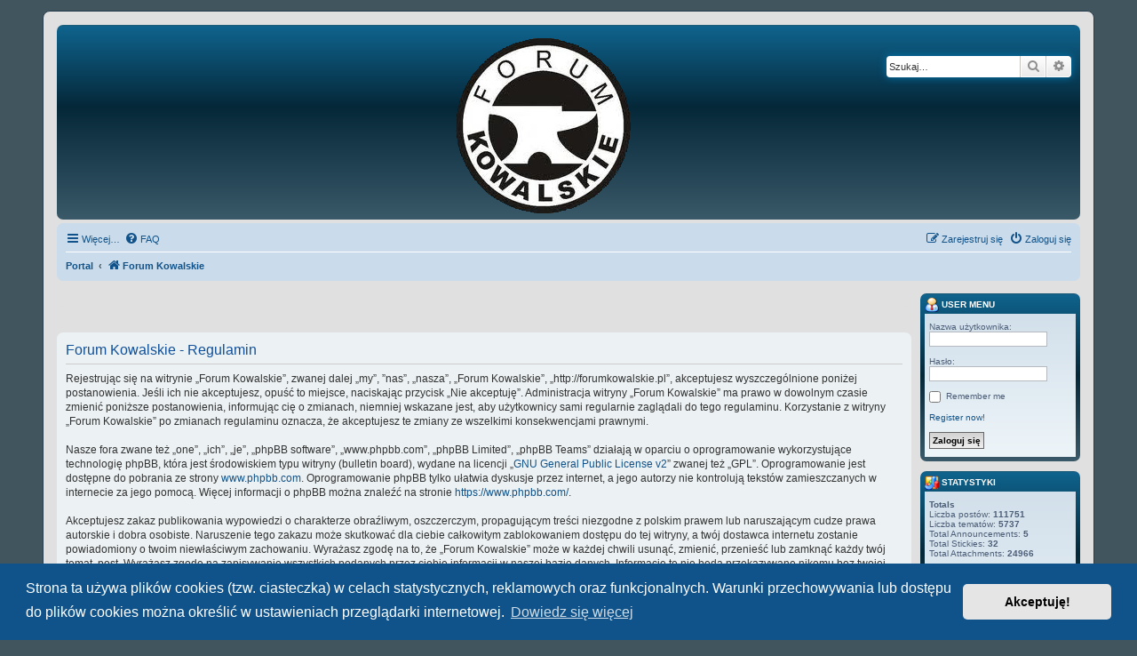

--- FILE ---
content_type: text/html; charset=UTF-8
request_url: http://forumkowalskie.pl/ucp.php?mode=terms&sid=c929f7610ed809c99c15b165eb9149fb
body_size: 6472
content:
<!DOCTYPE html>
<html dir="ltr" lang="pl">
<head>
<meta charset="utf-8" />
<meta http-equiv="X-UA-Compatible" content="IE=edge">
<meta name="viewport" content="width=device-width, initial-scale=1" />

<title>Forum Kowalskie - Panel zarządzania kontem - Regulamin</title>

	<link rel="alternate" type="application/atom+xml" title="Kanał - Forum Kowalskie" href="/app.php/feed?sid=10869881bfcbb291beeaf9625a113806">			<link rel="alternate" type="application/atom+xml" title="Kanał - Nowe tematy" href="/app.php/feed/topics?sid=10869881bfcbb291beeaf9625a113806">				

<!--
	phpBB style name: prosilver
	Based on style:   prosilver (this is the default phpBB3 style)
	Original author:  Tom Beddard ( http://www.subBlue.com/ )
	Modified by:
-->

<link href="./assets/css/font-awesome.min.css?assets_version=102" rel="stylesheet">
<link href="./styles/sfk/theme/stylesheet.css?assets_version=102" rel="stylesheet">
<link href="./styles/sfk/theme/pl/stylesheet.css?assets_version=102" rel="stylesheet">



	<link href="./assets/cookieconsent/cookieconsent.min.css?assets_version=102" rel="stylesheet">

<!--[if lte IE 9]>
	<link href="./styles/sfk/theme/tweaks.css?assets_version=102" rel="stylesheet">
<![endif]-->

		
<link href="./ext/board3/portal/styles/sfk/theme/portal.css?assets_version=102" rel="stylesheet" media="screen" />
<link href="./ext/board3/portal/styles/sfk/theme/portal_all.css?assets_version=102" rel="stylesheet" media="screen" />
<link href="./ext/board3/portal/styles/sfk/theme/portal_all_responsive.css?assets_version=102" rel="stylesheet" media="screen" />
<link href="./ext/dmzx/mchat/styles/sfk/theme/mchat.css?assets_version=102" rel="stylesheet" media="screen" />
<link href="./ext/phpbb/boardannouncements/styles/all/theme/boardannouncements.css?assets_version=102" rel="stylesheet" media="screen" />
<link href="./ext/phpbb/boardannouncements/styles/all/theme/boardannouncements.css?assets_version=102" rel="stylesheet" media="screen" />



<link rel="shortcut icon" href="http://forumkowalskie.pl/favicon.ico" />
</head>
<body id="phpbb" class="nojs notouch section-ucp ltr ">


<div id="wrap" class="wrap">
	<a id="top" class="top-anchor" accesskey="t"></a>
	<div id="page-header">
		<div class="headerbar" role="banner">
					<div class="inner">

			<div id="site-description" class="site-description">
				<a id="logo" class="logo" href="./index.php?sid=10869881bfcbb291beeaf9625a113806" title="Forum Kowalskie"><span class="site_logo"></span></a>
				<!--<h1>Forum Kowalskie</h1>
				<p></p> -->
				<p class="skiplink"><a href="#start_here">Przejdź do zawartości</a></p>
			</div>

									<div id="search-box" class="search-box search-header" role="search">
				<form action="./search.php?sid=10869881bfcbb291beeaf9625a113806" method="get" id="search">
				<fieldset>
					<input name="keywords" id="keywords" type="search" maxlength="128" title="Szukaj wg słów kluczowych" class="inputbox search tiny" size="20" value="" placeholder="Szukaj…" />
					<button class="button button-search" type="submit" title="Szukaj">
						<i class="icon fa-search fa-fw" aria-hidden="true"></i><span class="sr-only">Szukaj</span>
					</button>
					<a href="./search.php?sid=10869881bfcbb291beeaf9625a113806" class="button button-search-end" title="Wyszukiwanie zaawansowane">
						<i class="icon fa-cog fa-fw" aria-hidden="true"></i><span class="sr-only">Wyszukiwanie zaawansowane</span>
					</a>
					<input type="hidden" name="sid" value="10869881bfcbb291beeaf9625a113806" />

				</fieldset>
				</form>
			</div>
						
			</div>
					</div>
				<div class="navbar" role="navigation">
	<div class="inner">

	<ul id="nav-main" class="nav-main linklist" role="menubar">

		<li id="quick-links" class="quick-links dropdown-container responsive-menu" data-skip-responsive="true">
			<a href="#" class="dropdown-trigger">
				<i class="icon fa-bars fa-fw" aria-hidden="true"></i><span>Więcej…</span>
			</a>
			<div class="dropdown">
				<div class="pointer"><div class="pointer-inner"></div></div>
				<ul class="dropdown-contents" role="menu">
					
											<li class="separator"></li>
																									<li>
								<a href="./search.php?search_id=unanswered&amp;sid=10869881bfcbb291beeaf9625a113806" role="menuitem">
									<i class="icon fa-file-o fa-fw icon-gray" aria-hidden="true"></i><span>Tematy bez odpowiedzi</span>
								</a>
							</li>
							<li>
								<a href="./search.php?search_id=active_topics&amp;sid=10869881bfcbb291beeaf9625a113806" role="menuitem">
									<i class="icon fa-file-o fa-fw icon-blue" aria-hidden="true"></i><span>Aktywne tematy</span>
								</a>
							</li>
							<li class="separator"></li>
							<li>
								<a href="./search.php?sid=10869881bfcbb291beeaf9625a113806" role="menuitem">
									<i class="icon fa-search fa-fw" aria-hidden="true"></i><span>Szukaj</span>
								</a>
							</li>
					
										<li class="separator"></li>

									</ul>
			</div>
		</li>

				<li data-skip-responsive="true">
			<a href="/app.php/help/faq?sid=10869881bfcbb291beeaf9625a113806" rel="help" title="Często zadawane pytania" role="menuitem">
				<i class="icon fa-question-circle fa-fw" aria-hidden="true"></i><span>FAQ</span>
			</a>
		</li>
						
			<li class="rightside"  data-skip-responsive="true">
			<a href="./ucp.php?mode=login&amp;sid=10869881bfcbb291beeaf9625a113806" title="Zaloguj się" accesskey="x" role="menuitem">
				<i class="icon fa-power-off fa-fw" aria-hidden="true"></i><span>Zaloguj się</span>
			</a>
		</li>
					<li class="rightside" data-skip-responsive="true">
				<a href="./ucp.php?mode=register&amp;sid=10869881bfcbb291beeaf9625a113806" role="menuitem">
					<i class="icon fa-pencil-square-o  fa-fw" aria-hidden="true"></i><span>Zarejestruj się</span>
				</a>
			</li>
						</ul>

	<ul id="nav-breadcrumbs" class="nav-breadcrumbs linklist navlinks" role="menubar">
						<li class="breadcrumbs" itemscope itemtype="http://schema.org/BreadcrumbList">
						<span class="crumb"><a href="/app.php/portal?sid=10869881bfcbb291beeaf9625a113806" data-navbar-reference="portal">Portal</a></span>				<span class="crumb"  itemtype="http://schema.org/ListItem" itemprop="itemListElement" itemscope><a href="./index.php?sid=10869881bfcbb291beeaf9625a113806" itemprop="url" accesskey="h" data-navbar-reference="index"><i class="icon fa-home fa-fw"></i><span itemprop="title">Forum Kowalskie</span></a></span>

								</li>
		
					<li class="rightside responsive-search">
				<a href="./search.php?sid=10869881bfcbb291beeaf9625a113806" title="Wyświetla zaawansowane funkcje wyszukiwania" role="menuitem">
					<i class="icon fa-search fa-fw" aria-hidden="true"></i><span class="sr-only">Szukaj</span>
				</a>
			</li>
			</ul>

	</div>
</div>
	</div>

	<div id="portal-page-body">
<div id="portal-body">
<div class="portal-body-wrapper">
	<!-- Config for the left and right blocks //-->

<!-- Config for the center blocks //-->

<!-- Config for compact blocks //-->

<!-- Images-URL //-->

<!-- Vertical distance between left/right and center Blocks -->


<!-- show Icons in left/right Blocks? 0=no 1=yes -->

<!-- postbody top (default 1 by prosilver) 0=no 1=yes -->

<!-- override the column width settings of the ACP for this style? 0=no 1=yes -->

<!-- override the column width settings of the ACP - set the width if enabled -->
	<div class="portal-body-center" style="margin: 0 180px 0 -10px; padding: 0 10px;">

	<a id="start_here" class="anchor"></a>
	<div id="page-body" class="page-body" role="main">
		
					<div id="phpbb_announcement" style="background-color:#e0e0e0">
				<div><div align="center">
</div></div>
	</div>

	


	<div class="panel">
		<div class="inner">
		<div class="content">
			<h2 class="sitename-title">Forum Kowalskie - Regulamin</h2>
			<p>Rejestrując się na witrynie „Forum Kowalskie”, zwanej dalej „my”, ”nas”, „nasza”, „Forum Kowalskie”, „http://forumkowalskie.pl”, akceptujesz wyszczególnione poniżej postanowienia. Jeśli ich nie akceptujesz, opuść to miejsce, naciskając przycisk „Nie akceptuję”. Administracja witryny „Forum Kowalskie” ma prawo w dowolnym czasie zmienić poniższe postanowienia, informując cię o zmianach, niemniej wskazane jest, aby użytkownicy sami regularnie zaglądali do tego regulaminu. Korzystanie z witryny „Forum Kowalskie” po zmianach regulaminu oznacza, że akceptujesz te zmiany ze wszelkimi konsekwencjami prawnymi.<br />
	<br />
	Nasze fora zwane też „one”, „ich”, „je”, „phpBB software”, „www.phpbb.com”, „phpBB Limited”, „phpBB Teams” działają w oparciu o oprogramowanie wykorzystujące technologię phpBB, która jest środowiskiem typu witryny (bulletin board), wydane na licencji „<a href="http://opensource.org/licenses/gpl-2.0.php">GNU General Public License v2</a>” zwanej też „GPL”. Oprogramowanie jest dostępne do pobrania ze strony <a href="https://www.phpbb.com/">www.phpbb.com</a>. Oprogramowanie phpBB tylko ułatwia dyskusje przez internet, a jego autorzy nie kontrolują tekstów zamieszczanych w internecie za jego pomocą. Więcej informacji o phpBB można znaleźć na stronie <a href="https://www.phpbb.com/">https://www.phpbb.com/</a>.<br />
	<br />
	Akceptujesz zakaz publikowania wypowiedzi o charakterze obraźliwym, oszczerczym, propagującym treści niezgodne z polskim prawem lub naruszającym cudze prawa autorskie i dobra osobiste. Naruszenie tego zakazu może skutkować dla ciebie całkowitym zablokowaniem dostępu do tej witryny, a twój dostawca internetu zostanie powiadomiony o twoim niewłaściwym zachowaniu. Wyrażasz zgodę na to, że „Forum Kowalskie” może w każdej chwili usunąć, zmienić, przenieść lub zamknąć każdy twój temat, post. Wyrażasz zgodę na zapisywanie wszystkich podanych przez ciebie informacji w naszej bazie danych. Informacje te nie będą przekazywane nikomu bez twojej zgody, ale ani „Forum Kowalskie”, ani phpBB nie ponosi odpowiedzialności za włamania do witryny, podczas których może dojść do kradzieży danych.
	</p>
			<hr class="dashed" />
			<p><a href="./ucp.php?mode=login&amp;sid=10869881bfcbb291beeaf9625a113806" class="button2">Wróć do poprzedniej strony</a></p>
		</div>
		</div>
	</div>


			</div>

	</div>
</div>
    <!-- [+] left module area -->
        <!-- [-] left module area -->

    <!-- [+] right module area -->
        <div id="portal-right" style="width: 180px; margin-left: -180px;" data-width="180" role="gridcell">
                                                                                 <form action="./ucp.php?mode=login&amp;sid=10869881bfcbb291beeaf9625a113806" method="post" id="portal-login-box">
<div>
<div class="forabg" role="row"><div class="inner"><ul class="topiclist"><li class="header"><dl><dt style="padding: 0px 0px 2px; white-space: nowrap; margin-bottom: 0px; margin-top: 0px;"><a href="./ucp.php?mode=login&amp;sid=10869881bfcbb291beeaf9625a113806"><img src="./ext/board3/portal/styles/all/theme/images/portal/portal_user.png" width="16" height="16" alt="" />&nbsp;User menu</a></dt><dd></dd></dl></li></ul><ul class="topiclist forums"><li><dl><dt></dt><dd class="portal-side-wrapper"><div class="portal-side">
	<span class="genmed">Nazwa użytkownika:</span><br />
	<input type="text" tabindex="1" name="username" id="username" value="" class="inputbox autowidth" /><br /><br /> 
	<span class="genmed">Hasło:</span><br />
	<input type="password" tabindex="2" id="password" name="password" class="inputbox autowidth" /> 
				
		<br /><br />
					<input type="checkbox" class="radio" name="autologin" tabindex="3" /> <span class="gensmall">Remember me</span><br />
						<br /><a href="./ucp.php?mode=register&amp;sid=10869881bfcbb291beeaf9625a113806">Register now!</a><br />
		<br />
	<input type="hidden" name="redirect" value="" />
	<input type="submit" name="login" tabindex="5" value="Zaloguj się" class="button1" />
	<input type="hidden" name="redirect" value="./ucp.php?mode=terms&amp;sid=10869881bfcbb291beeaf9625a113806" />
<input type="hidden" name="creation_time" value="1769133871" />
<input type="hidden" name="form_token" value="7bbed4a87b23c95c01fd8180395b178704b5740f" />

	
</div></dd></dl></li></ul></div></div><br class="portal-clear" />
</div>
</form>                                                                                 <div class="forabg" role="row"><div class="inner"><ul class="topiclist"><li class="header"><dl><dt style="padding: 0px 0px 2px; white-space: nowrap; margin-bottom: 0px; margin-top: 0px;"><img src="./ext/board3/portal/styles/all/theme/images/portal/portal_statistics.png" width="16" height="16" alt="" />&nbsp;Statystyki</dt><dd></dd></dl></li></ul><ul class="topiclist forums"><li><dl><dt></dt><dd class="portal-side-wrapper"><div class="portal-side">
	<strong>Totals</strong><br />
	Liczba postów: <strong>111751</strong><br />
	Liczba tematów: <strong>5737</strong><br />
	Total Announcements: <strong>5</strong><br />
	Total Stickies: <strong>32</strong><br />
	Total Attachments: <strong>24966</strong><br />

	<hr class="dashed" />
	Topics per day: <strong>1</strong><br />
	Posts per day: <strong>19</strong><br />
	Users per day: <strong>1</strong><br />
	Topics per user: <strong>2</strong><br />
	Posts per user: <strong>33</strong><br />
	Posts per topic: <strong>19</strong><br />
	<hr class="dashed" />

	Liczba użytkowników: <strong>3402</strong><br />
	Ostatnio zarejestrowany użytkownik: <strong><a href="./memberlist.php?mode=viewprofile&amp;u=11467&amp;sid=10869881bfcbb291beeaf9625a113806" class="username">VOLNY</a></strong>
</div></dd></dl></li></ul></div></div><br class="portal-clear" />                                                                                 <div class="forabg" role="row"><div class="inner"><ul class="topiclist"><li class="header"><dl><dt style="padding: 0px 0px 2px; white-space: nowrap; margin-bottom: 0px; margin-top: 0px;"><img src="./ext/board3/portal/styles/all/theme/images/portal/portal_team.png" width="16" height="16" alt="" />&nbsp;Zespół administracyjny</dt><dd></dd></dl></li></ul><ul class="topiclist forums"><li><dl><dt></dt><dd class="portal-side-wrapper"><div class="portal-side">
	<strong class="portal-user-span">Administratorzy</strong><br class="portal-clear" />
			<span class="portal-user-icon"></span><span class="portal-user-span"><strong><a href="./memberlist.php?mode=viewprofile&amp;u=37&amp;sid=10869881bfcbb291beeaf9625a113806" style="color: #000000;" class="username-coloured">bey</a></strong></span><br class="portal-clear" />
			<span class="portal-user-icon"></span><span class="portal-user-span"><strong><a href="./memberlist.php?mode=viewprofile&amp;u=23&amp;sid=10869881bfcbb291beeaf9625a113806" style="color: #000000;" class="username-coloured">Grzegorz K.</a></strong></span><br class="portal-clear" />
			<span class="portal-user-icon"></span><span class="portal-user-span"><strong><a href="./memberlist.php?mode=viewprofile&amp;u=8&amp;sid=10869881bfcbb291beeaf9625a113806" style="color: #000000;" class="username-coloured">Nikiel</a></strong></span><br class="portal-clear" />
			<span class="portal-user-icon"></span><span class="portal-user-span"><strong><a href="./memberlist.php?mode=viewprofile&amp;u=43&amp;sid=10869881bfcbb291beeaf9625a113806" style="color: #000000;" class="username-coloured">Salaputro</a></strong></span><br class="portal-clear" />
			<span class="portal-user-icon"></span><span class="portal-user-span"><strong><a href="./memberlist.php?mode=viewprofile&amp;u=5&amp;sid=10869881bfcbb291beeaf9625a113806" style="color: #000000;" class="username-coloured">wat93</a></strong></span><br class="portal-clear" />
		<br class="portal-clear" />
	<strong class="portal-user-span">Moderatorzy</strong><br class="portal-clear" />
			<span class="portal-user-icon"></span><span class="portal-user-span"><strong><a href="./memberlist.php?mode=viewprofile&amp;u=33&amp;sid=10869881bfcbb291beeaf9625a113806" style="color: #AA0000;" class="username-coloured">BANAN</a></strong></span><br class="portal-clear" />
			<span class="portal-user-icon"></span><span class="portal-user-span"><strong><a href="./memberlist.php?mode=viewprofile&amp;u=3098&amp;sid=10869881bfcbb291beeaf9625a113806" style="color: #AA0000;" class="username-coloured">Bodar</a></strong></span><br class="portal-clear" />
			<span class="portal-user-icon"></span><span class="portal-user-span"><strong><a href="./memberlist.php?mode=viewprofile&amp;u=2497&amp;sid=10869881bfcbb291beeaf9625a113806" style="color: #AA0000;" class="username-coloured">Jacenty</a></strong></span><br class="portal-clear" />
	</div></dd></dl></li></ul></div></div><br class="portal-clear" />
                 </div>
                <!-- [-] right module area -->
        <br class="portal-clear" />
        </div>
    </div>

<div id="page-footer" class="page-footer" role="contentinfo">
	<div class="navbar" role="navigation">
	<div class="inner">

	<ul id="nav-footer" class="nav-footer linklist" role="menubar">
		<li class="breadcrumbs">
						<span class="crumb"><a href="/app.php/portal?sid=10869881bfcbb291beeaf9625a113806" data-navbar-reference="portal">Portal</a></span>			<span class="crumb"><a href="./index.php?sid=10869881bfcbb291beeaf9625a113806" data-navbar-reference="index"><i class="icon fa-home fa-fw" aria-hidden="true"></i><span>Forum Kowalskie</span></a></span>					</li>
		
				<li class="rightside">Strefa czasowa <span title="Europa/Warszawa">UTC+01:00</span></li>
							<li class="rightside">
				<a href="./ucp.php?mode=delete_cookies&amp;sid=10869881bfcbb291beeaf9625a113806" data-ajax="true" data-refresh="true" role="menuitem">
					<i class="icon fa-trash fa-fw" aria-hidden="true"></i><span>Usuń ciasteczka witryny</span>
				</a>
			</li>
																<li class="rightside" data-last-responsive="true">
				<a href="./memberlist.php?mode=contactadmin&amp;sid=10869881bfcbb291beeaf9625a113806" role="menuitem">
					<i class="icon fa-envelope fa-fw" aria-hidden="true"></i><span>Kontakt z nami</span>
				</a>
			</li>
			</ul>

	</div>
</div>

	<div class="copyright">
				<p class="footer-row">
			<span class="footer-copyright">Technologię dostarcza <a href="https://www.phpbb.com/">phpBB</a>&reg; Forum Software &copy; phpBB Limited</span>
		</p>
				<p class="footer-row">
			<span class="footer-copyright">Polski pakiet językowy dostarcza <a href="http://www.phpbb.pl/" title="Polska społeczność phpBB">phpBB.pl</a></span>
		</p>
						<p class="footer-row">
			<a class="footer-link" href="./ucp.php?mode=privacy&amp;sid=10869881bfcbb291beeaf9625a113806" title="Zasady ochrony danych osobowych" role="menuitem">
				<span class="footer-link-text">Zasady ochrony danych osobowych</span>
			</a>
			|
			<a class="footer-link" href="./ucp.php?mode=terms&amp;sid=10869881bfcbb291beeaf9625a113806" title="Regulamin" role="menuitem">
				<span class="footer-link-text">Regulamin</span>
			</a>
		</p>
					</div>

	<div id="darkenwrapper" class="darkenwrapper" data-ajax-error-title="Błąd AJAX" data-ajax-error-text="Twoje żądanie nie zostało przetworzone." data-ajax-error-text-abort="Użytkownik usunął żądanie." data-ajax-error-text-timeout="Upłynął limit czasu żądania. Ponów próbę." data-ajax-error-text-parsererror="Coś się stało podczas przetwarzania żądania i serwer zwrócił nieprawidłową odpowiedź.">
		<div id="darken" class="darken">&nbsp;</div>
	</div>

	<div id="phpbb_alert" class="phpbb_alert" data-l-err="Błąd" data-l-timeout-processing-req="Upłynął limit czasu żądania.">
		<a href="#" class="alert_close">
			<i class="icon fa-times-circle fa-fw" aria-hidden="true"></i>
		</a>
		<h3 class="alert_title">&nbsp;</h3><p class="alert_text"></p>
	</div>
	<div id="phpbb_confirm" class="phpbb_alert">
		<a href="#" class="alert_close">
			<i class="icon fa-times-circle fa-fw" aria-hidden="true"></i>
		</a>
		<div class="alert_text"></div>
	</div>
</div>

</div>

<div>
	<a id="bottom" class="anchor" accesskey="z"></a>
	<img src="./cron.php?cron_type=cron.task.core.tidy_cache&amp;sid=10869881bfcbb291beeaf9625a113806" width="1" height="1" alt="cron" /></div>

<script src="./assets/javascript/jquery.min.js?assets_version=102"></script>
<script src="./assets/javascript/core.js?assets_version=102"></script>

	<script src="./assets/cookieconsent/cookieconsent.min.js?assets_version=102"></script>
	<script>
		if (typeof window.cookieconsent === "object") {
			window.addEventListener("load", function(){
				window.cookieconsent.initialise({
					"palette": {
						"popup": {
							"background": "#0F538A"
						},
						"button": {
							"background": "#E5E5E5"
						}
					},
					"theme": "classic",
					"content": {
						"message": "Strona\u0020ta\u0020u\u017Cywa\u0020plik\u00F3w\u0020cookies\u0020\u0028tzw.\u0020ciasteczka\u0029\u0020w\u0020celach\u0020statystycznych,\u0020reklamowych\u0020oraz\u0020funkcjonalnych.\u0020Warunki\u0020przechowywania\u0020lub\u0020dost\u0119pu\u0020do\u0020plik\u00F3w\u0020cookies\u0020mo\u017Cna\u0020okre\u015Bli\u0107\u0020w\u0020ustawieniach\u0020przegl\u0105darki\u0020internetowej.",
						"dismiss": "Akceptuj\u0119\u0021",
						"link": "Dowiedz\u0020si\u0119\u0020wi\u0119cej",
						"href": "./ucp.php?mode=privacy&amp;sid=10869881bfcbb291beeaf9625a113806"
					}
				});
			});
		}
	</script>

<script type="text/javascript">
	"use strict";
	var elonw_title = 'ELONW';
	var source=removeSubdomain(location.hostname);
	var IgnoreClasses = [
		'posterip',
		'share-button',
		'fancybox',
		'lightbox',
		'colorbox'
	];
	var NotInClass = true;
	$(document).on('click',('a[href^="http://"], a[href^="https://"], a[href^="ftp://"]'), function() {
		if ($(this).attr('class') !== undefined)
		{
			var ClassList = $(this).attr('class').split(/\s+/);
			$(ClassList).each(function() { 
				if($.inArray(this, IgnoreClasses) !== -1)
				{
					NotInClass = false;
				}
			});
		}
		if ($(this).attr('onclick') !== undefined)
		{
			NotInClass = false;
		}
		var href = $(this).attr('href');
		var hostname = this.hostname;
		if(hostname && removeSubdomain(hostname)!==source && NotInClass)
		{
			window.open(href);
			return false;
		}	
	});
	(function($) {
	   $('.forum_link').each(function(){
		  $(this).find('a').attr("onclick","window.open(this.href);return false;").attr("rel", "nofollow");
	   });
	})(jQuery);
	function removeSubdomain(a,b){return a.split(".").slice(-(b||2)).join(".")};
</script>
<script type="text/javascript">
(function($) {  // Avoid conflicts with other libraries

'use strict';
	
	phpbb.addAjaxCallback('reporttosfs', function(data) {
		if (data.postid !== "undefined") {
			$('#sfs' + data.postid).hide();
			phpbb.closeDarkenWrapper(5000);
		}
	});

})(jQuery);
</script>
<script src="./ext/phpbb/boardannouncements/styles/all/template/js/boardannouncements.js?assets_version=102"></script>
<script src="./styles/sfk/template/forum_fn.js?assets_version=102"></script>
<script src="./styles/sfk/template/ajax.js?assets_version=102"></script>



</body>
</html>
